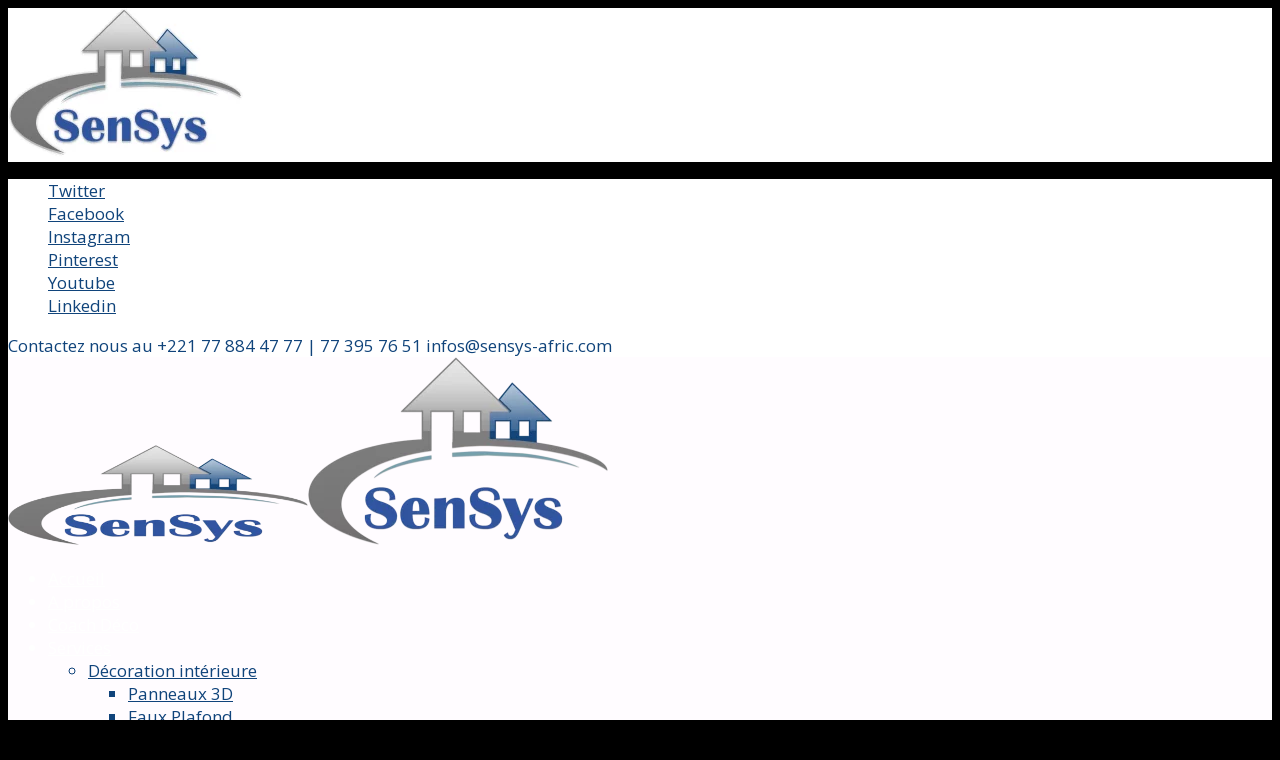

--- FILE ---
content_type: text/html; charset=UTF-8
request_url: https://www.sensys-afric.com/decoration-chambre-enfant/
body_size: 18494
content:
<!DOCTYPE html>
<html lang="fr-FR" class="html_stretched responsive av-preloader-active av-preloader-enabled av-default-lightbox  html_header_top html_logo_left html_main_nav_header html_menu_right html_slim html_header_sticky html_header_shrinking html_header_topbar_active html_header_transparency html_mobile_menu_tablet html_header_searchicon_disabled html_content_align_center html_header_unstick_top_disabled html_header_stretch html_av-submenu-hidden html_av-submenu-display-click html_av-overlay-side html_av-overlay-side-classic html_av-submenu-noclone html_entry_id_2138 av-no-preview html_text_menu_active ">
<head>
<meta charset="UTF-8" />


<!-- mobile setting -->
<meta name="viewport" content="width=device-width, initial-scale=1, maximum-scale=1">

<!-- Scripts/CSS and wp_head hook -->
<meta name='robots' content='index, follow, max-image-preview:large, max-snippet:-1, max-video-preview:-1' />

	<!-- This site is optimized with the Yoast SEO plugin v26.8 - https://yoast.com/product/yoast-seo-wordpress/ -->
	<title>Décoration chambre enfant, chambre pour bébés à Dakar, Sénégal | Sensys Afric</title>
	<meta name="description" content="Sensys Afric vous propose sa nouvelle catégorie Décoration chambre enfant. Décoration chambre pour bébé, chambre pour garçon, chambre pour fille." />
	<link rel="canonical" href="https://www.sensys-afric.com/decoration-chambre-enfant/" />
	<meta property="og:locale" content="fr_FR" />
	<meta property="og:type" content="article" />
	<meta property="og:title" content="Décoration chambre enfant, chambre pour bébés à Dakar, Sénégal | Sensys Afric" />
	<meta property="og:description" content="Sensys Afric vous propose sa nouvelle catégorie Décoration chambre enfant. Décoration chambre pour bébé, chambre pour garçon, chambre pour fille." />
	<meta property="og:url" content="https://www.sensys-afric.com/decoration-chambre-enfant/" />
	<meta property="og:site_name" content="Sensys Afric" />
	<meta property="article:publisher" content="https://www.facebook.com/sensysafric/" />
	<meta property="article:modified_time" content="2020-09-08T16:23:28+00:00" />
	<meta property="og:image" content="https://www.sensys-afric.com/wp-content/uploads/2019/11/Décoration-de-boutique-salon-de-beauté-Atélier-Beauty-Dakar-Design-by-Sensys-Afric.jpg" />
	<meta property="og:image:width" content="1024" />
	<meta property="og:image:height" content="683" />
	<meta property="og:image:type" content="image/jpeg" />
	<meta name="twitter:card" content="summary_large_image" />
	<meta name="twitter:site" content="@sensysafric" />
	<meta name="twitter:label1" content="Durée de lecture estimée" />
	<meta name="twitter:data1" content="13 minutes" />
	<script type="application/ld+json" class="yoast-schema-graph">{"@context":"https://schema.org","@graph":[{"@type":"WebPage","@id":"https://www.sensys-afric.com/decoration-chambre-enfant/","url":"https://www.sensys-afric.com/decoration-chambre-enfant/","name":"Décoration chambre enfant, chambre pour bébés à Dakar, Sénégal | Sensys Afric","isPartOf":{"@id":"https://www.sensys-afric.com/#website"},"datePublished":"2017-11-23T12:42:09+00:00","dateModified":"2020-09-08T16:23:28+00:00","description":"Sensys Afric vous propose sa nouvelle catégorie Décoration chambre enfant. Décoration chambre pour bébé, chambre pour garçon, chambre pour fille.","breadcrumb":{"@id":"https://www.sensys-afric.com/decoration-chambre-enfant/#breadcrumb"},"inLanguage":"fr-FR","potentialAction":[{"@type":"ReadAction","target":["https://www.sensys-afric.com/decoration-chambre-enfant/"]}]},{"@type":"BreadcrumbList","@id":"https://www.sensys-afric.com/decoration-chambre-enfant/#breadcrumb","itemListElement":[{"@type":"ListItem","position":1,"name":"Accueil","item":"https://www.sensys-afric.com/"},{"@type":"ListItem","position":2,"name":"Décoration chambre enfant"}]},{"@type":"WebSite","@id":"https://www.sensys-afric.com/#website","url":"https://www.sensys-afric.com/","name":"Sensys Afric","description":"Laissez libre cours à votre imagination !","potentialAction":[{"@type":"SearchAction","target":{"@type":"EntryPoint","urlTemplate":"https://www.sensys-afric.com/?s={search_term_string}"},"query-input":{"@type":"PropertyValueSpecification","valueRequired":true,"valueName":"search_term_string"}}],"inLanguage":"fr-FR"}]}</script>
	<!-- / Yoast SEO plugin. -->


<link rel='dns-prefetch' href='//www.sensys-afric.com' />
<link rel="alternate" type="application/rss+xml" title="Sensys Afric &raquo; Flux" href="https://www.sensys-afric.com/feed/" />
<link rel="alternate" type="application/rss+xml" title="Sensys Afric &raquo; Flux des commentaires" href="https://www.sensys-afric.com/comments/feed/" />
<link rel="alternate" title="oEmbed (JSON)" type="application/json+oembed" href="https://www.sensys-afric.com/wp-json/oembed/1.0/embed?url=https%3A%2F%2Fwww.sensys-afric.com%2Fdecoration-chambre-enfant%2F" />
<link rel="alternate" title="oEmbed (XML)" type="text/xml+oembed" href="https://www.sensys-afric.com/wp-json/oembed/1.0/embed?url=https%3A%2F%2Fwww.sensys-afric.com%2Fdecoration-chambre-enfant%2F&#038;format=xml" />

<!-- google webfont font replacement -->
<link rel='stylesheet' id='avia-google-webfont' href='//fonts.googleapis.com/css?family=Open+Sans+Condensed:300,700%7COpen+Sans:400,600' type='text/css' media='all'/> 
<style id='wp-img-auto-sizes-contain-inline-css' type='text/css'>
img:is([sizes=auto i],[sizes^="auto," i]){contain-intrinsic-size:3000px 1500px}
/*# sourceURL=wp-img-auto-sizes-contain-inline-css */
</style>
<style id='wp-emoji-styles-inline-css' type='text/css'>

	img.wp-smiley, img.emoji {
		display: inline !important;
		border: none !important;
		box-shadow: none !important;
		height: 1em !important;
		width: 1em !important;
		margin: 0 0.07em !important;
		vertical-align: -0.1em !important;
		background: none !important;
		padding: 0 !important;
	}
/*# sourceURL=wp-emoji-styles-inline-css */
</style>
<style id='wp-block-library-inline-css' type='text/css'>
:root{--wp-block-synced-color:#7a00df;--wp-block-synced-color--rgb:122,0,223;--wp-bound-block-color:var(--wp-block-synced-color);--wp-editor-canvas-background:#ddd;--wp-admin-theme-color:#007cba;--wp-admin-theme-color--rgb:0,124,186;--wp-admin-theme-color-darker-10:#006ba1;--wp-admin-theme-color-darker-10--rgb:0,107,160.5;--wp-admin-theme-color-darker-20:#005a87;--wp-admin-theme-color-darker-20--rgb:0,90,135;--wp-admin-border-width-focus:2px}@media (min-resolution:192dpi){:root{--wp-admin-border-width-focus:1.5px}}.wp-element-button{cursor:pointer}:root .has-very-light-gray-background-color{background-color:#eee}:root .has-very-dark-gray-background-color{background-color:#313131}:root .has-very-light-gray-color{color:#eee}:root .has-very-dark-gray-color{color:#313131}:root .has-vivid-green-cyan-to-vivid-cyan-blue-gradient-background{background:linear-gradient(135deg,#00d084,#0693e3)}:root .has-purple-crush-gradient-background{background:linear-gradient(135deg,#34e2e4,#4721fb 50%,#ab1dfe)}:root .has-hazy-dawn-gradient-background{background:linear-gradient(135deg,#faaca8,#dad0ec)}:root .has-subdued-olive-gradient-background{background:linear-gradient(135deg,#fafae1,#67a671)}:root .has-atomic-cream-gradient-background{background:linear-gradient(135deg,#fdd79a,#004a59)}:root .has-nightshade-gradient-background{background:linear-gradient(135deg,#330968,#31cdcf)}:root .has-midnight-gradient-background{background:linear-gradient(135deg,#020381,#2874fc)}:root{--wp--preset--font-size--normal:16px;--wp--preset--font-size--huge:42px}.has-regular-font-size{font-size:1em}.has-larger-font-size{font-size:2.625em}.has-normal-font-size{font-size:var(--wp--preset--font-size--normal)}.has-huge-font-size{font-size:var(--wp--preset--font-size--huge)}.has-text-align-center{text-align:center}.has-text-align-left{text-align:left}.has-text-align-right{text-align:right}.has-fit-text{white-space:nowrap!important}#end-resizable-editor-section{display:none}.aligncenter{clear:both}.items-justified-left{justify-content:flex-start}.items-justified-center{justify-content:center}.items-justified-right{justify-content:flex-end}.items-justified-space-between{justify-content:space-between}.screen-reader-text{border:0;clip-path:inset(50%);height:1px;margin:-1px;overflow:hidden;padding:0;position:absolute;width:1px;word-wrap:normal!important}.screen-reader-text:focus{background-color:#ddd;clip-path:none;color:#444;display:block;font-size:1em;height:auto;left:5px;line-height:normal;padding:15px 23px 14px;text-decoration:none;top:5px;width:auto;z-index:100000}html :where(.has-border-color){border-style:solid}html :where([style*=border-top-color]){border-top-style:solid}html :where([style*=border-right-color]){border-right-style:solid}html :where([style*=border-bottom-color]){border-bottom-style:solid}html :where([style*=border-left-color]){border-left-style:solid}html :where([style*=border-width]){border-style:solid}html :where([style*=border-top-width]){border-top-style:solid}html :where([style*=border-right-width]){border-right-style:solid}html :where([style*=border-bottom-width]){border-bottom-style:solid}html :where([style*=border-left-width]){border-left-style:solid}html :where(img[class*=wp-image-]){height:auto;max-width:100%}:where(figure){margin:0 0 1em}html :where(.is-position-sticky){--wp-admin--admin-bar--position-offset:var(--wp-admin--admin-bar--height,0px)}@media screen and (max-width:600px){html :where(.is-position-sticky){--wp-admin--admin-bar--position-offset:0px}}

/*# sourceURL=wp-block-library-inline-css */
</style><style id='global-styles-inline-css' type='text/css'>
:root{--wp--preset--aspect-ratio--square: 1;--wp--preset--aspect-ratio--4-3: 4/3;--wp--preset--aspect-ratio--3-4: 3/4;--wp--preset--aspect-ratio--3-2: 3/2;--wp--preset--aspect-ratio--2-3: 2/3;--wp--preset--aspect-ratio--16-9: 16/9;--wp--preset--aspect-ratio--9-16: 9/16;--wp--preset--color--black: #000000;--wp--preset--color--cyan-bluish-gray: #abb8c3;--wp--preset--color--white: #ffffff;--wp--preset--color--pale-pink: #f78da7;--wp--preset--color--vivid-red: #cf2e2e;--wp--preset--color--luminous-vivid-orange: #ff6900;--wp--preset--color--luminous-vivid-amber: #fcb900;--wp--preset--color--light-green-cyan: #7bdcb5;--wp--preset--color--vivid-green-cyan: #00d084;--wp--preset--color--pale-cyan-blue: #8ed1fc;--wp--preset--color--vivid-cyan-blue: #0693e3;--wp--preset--color--vivid-purple: #9b51e0;--wp--preset--gradient--vivid-cyan-blue-to-vivid-purple: linear-gradient(135deg,rgb(6,147,227) 0%,rgb(155,81,224) 100%);--wp--preset--gradient--light-green-cyan-to-vivid-green-cyan: linear-gradient(135deg,rgb(122,220,180) 0%,rgb(0,208,130) 100%);--wp--preset--gradient--luminous-vivid-amber-to-luminous-vivid-orange: linear-gradient(135deg,rgb(252,185,0) 0%,rgb(255,105,0) 100%);--wp--preset--gradient--luminous-vivid-orange-to-vivid-red: linear-gradient(135deg,rgb(255,105,0) 0%,rgb(207,46,46) 100%);--wp--preset--gradient--very-light-gray-to-cyan-bluish-gray: linear-gradient(135deg,rgb(238,238,238) 0%,rgb(169,184,195) 100%);--wp--preset--gradient--cool-to-warm-spectrum: linear-gradient(135deg,rgb(74,234,220) 0%,rgb(151,120,209) 20%,rgb(207,42,186) 40%,rgb(238,44,130) 60%,rgb(251,105,98) 80%,rgb(254,248,76) 100%);--wp--preset--gradient--blush-light-purple: linear-gradient(135deg,rgb(255,206,236) 0%,rgb(152,150,240) 100%);--wp--preset--gradient--blush-bordeaux: linear-gradient(135deg,rgb(254,205,165) 0%,rgb(254,45,45) 50%,rgb(107,0,62) 100%);--wp--preset--gradient--luminous-dusk: linear-gradient(135deg,rgb(255,203,112) 0%,rgb(199,81,192) 50%,rgb(65,88,208) 100%);--wp--preset--gradient--pale-ocean: linear-gradient(135deg,rgb(255,245,203) 0%,rgb(182,227,212) 50%,rgb(51,167,181) 100%);--wp--preset--gradient--electric-grass: linear-gradient(135deg,rgb(202,248,128) 0%,rgb(113,206,126) 100%);--wp--preset--gradient--midnight: linear-gradient(135deg,rgb(2,3,129) 0%,rgb(40,116,252) 100%);--wp--preset--font-size--small: 13px;--wp--preset--font-size--medium: 20px;--wp--preset--font-size--large: 36px;--wp--preset--font-size--x-large: 42px;--wp--preset--spacing--20: 0.44rem;--wp--preset--spacing--30: 0.67rem;--wp--preset--spacing--40: 1rem;--wp--preset--spacing--50: 1.5rem;--wp--preset--spacing--60: 2.25rem;--wp--preset--spacing--70: 3.38rem;--wp--preset--spacing--80: 5.06rem;--wp--preset--shadow--natural: 6px 6px 9px rgba(0, 0, 0, 0.2);--wp--preset--shadow--deep: 12px 12px 50px rgba(0, 0, 0, 0.4);--wp--preset--shadow--sharp: 6px 6px 0px rgba(0, 0, 0, 0.2);--wp--preset--shadow--outlined: 6px 6px 0px -3px rgb(255, 255, 255), 6px 6px rgb(0, 0, 0);--wp--preset--shadow--crisp: 6px 6px 0px rgb(0, 0, 0);}:where(.is-layout-flex){gap: 0.5em;}:where(.is-layout-grid){gap: 0.5em;}body .is-layout-flex{display: flex;}.is-layout-flex{flex-wrap: wrap;align-items: center;}.is-layout-flex > :is(*, div){margin: 0;}body .is-layout-grid{display: grid;}.is-layout-grid > :is(*, div){margin: 0;}:where(.wp-block-columns.is-layout-flex){gap: 2em;}:where(.wp-block-columns.is-layout-grid){gap: 2em;}:where(.wp-block-post-template.is-layout-flex){gap: 1.25em;}:where(.wp-block-post-template.is-layout-grid){gap: 1.25em;}.has-black-color{color: var(--wp--preset--color--black) !important;}.has-cyan-bluish-gray-color{color: var(--wp--preset--color--cyan-bluish-gray) !important;}.has-white-color{color: var(--wp--preset--color--white) !important;}.has-pale-pink-color{color: var(--wp--preset--color--pale-pink) !important;}.has-vivid-red-color{color: var(--wp--preset--color--vivid-red) !important;}.has-luminous-vivid-orange-color{color: var(--wp--preset--color--luminous-vivid-orange) !important;}.has-luminous-vivid-amber-color{color: var(--wp--preset--color--luminous-vivid-amber) !important;}.has-light-green-cyan-color{color: var(--wp--preset--color--light-green-cyan) !important;}.has-vivid-green-cyan-color{color: var(--wp--preset--color--vivid-green-cyan) !important;}.has-pale-cyan-blue-color{color: var(--wp--preset--color--pale-cyan-blue) !important;}.has-vivid-cyan-blue-color{color: var(--wp--preset--color--vivid-cyan-blue) !important;}.has-vivid-purple-color{color: var(--wp--preset--color--vivid-purple) !important;}.has-black-background-color{background-color: var(--wp--preset--color--black) !important;}.has-cyan-bluish-gray-background-color{background-color: var(--wp--preset--color--cyan-bluish-gray) !important;}.has-white-background-color{background-color: var(--wp--preset--color--white) !important;}.has-pale-pink-background-color{background-color: var(--wp--preset--color--pale-pink) !important;}.has-vivid-red-background-color{background-color: var(--wp--preset--color--vivid-red) !important;}.has-luminous-vivid-orange-background-color{background-color: var(--wp--preset--color--luminous-vivid-orange) !important;}.has-luminous-vivid-amber-background-color{background-color: var(--wp--preset--color--luminous-vivid-amber) !important;}.has-light-green-cyan-background-color{background-color: var(--wp--preset--color--light-green-cyan) !important;}.has-vivid-green-cyan-background-color{background-color: var(--wp--preset--color--vivid-green-cyan) !important;}.has-pale-cyan-blue-background-color{background-color: var(--wp--preset--color--pale-cyan-blue) !important;}.has-vivid-cyan-blue-background-color{background-color: var(--wp--preset--color--vivid-cyan-blue) !important;}.has-vivid-purple-background-color{background-color: var(--wp--preset--color--vivid-purple) !important;}.has-black-border-color{border-color: var(--wp--preset--color--black) !important;}.has-cyan-bluish-gray-border-color{border-color: var(--wp--preset--color--cyan-bluish-gray) !important;}.has-white-border-color{border-color: var(--wp--preset--color--white) !important;}.has-pale-pink-border-color{border-color: var(--wp--preset--color--pale-pink) !important;}.has-vivid-red-border-color{border-color: var(--wp--preset--color--vivid-red) !important;}.has-luminous-vivid-orange-border-color{border-color: var(--wp--preset--color--luminous-vivid-orange) !important;}.has-luminous-vivid-amber-border-color{border-color: var(--wp--preset--color--luminous-vivid-amber) !important;}.has-light-green-cyan-border-color{border-color: var(--wp--preset--color--light-green-cyan) !important;}.has-vivid-green-cyan-border-color{border-color: var(--wp--preset--color--vivid-green-cyan) !important;}.has-pale-cyan-blue-border-color{border-color: var(--wp--preset--color--pale-cyan-blue) !important;}.has-vivid-cyan-blue-border-color{border-color: var(--wp--preset--color--vivid-cyan-blue) !important;}.has-vivid-purple-border-color{border-color: var(--wp--preset--color--vivid-purple) !important;}.has-vivid-cyan-blue-to-vivid-purple-gradient-background{background: var(--wp--preset--gradient--vivid-cyan-blue-to-vivid-purple) !important;}.has-light-green-cyan-to-vivid-green-cyan-gradient-background{background: var(--wp--preset--gradient--light-green-cyan-to-vivid-green-cyan) !important;}.has-luminous-vivid-amber-to-luminous-vivid-orange-gradient-background{background: var(--wp--preset--gradient--luminous-vivid-amber-to-luminous-vivid-orange) !important;}.has-luminous-vivid-orange-to-vivid-red-gradient-background{background: var(--wp--preset--gradient--luminous-vivid-orange-to-vivid-red) !important;}.has-very-light-gray-to-cyan-bluish-gray-gradient-background{background: var(--wp--preset--gradient--very-light-gray-to-cyan-bluish-gray) !important;}.has-cool-to-warm-spectrum-gradient-background{background: var(--wp--preset--gradient--cool-to-warm-spectrum) !important;}.has-blush-light-purple-gradient-background{background: var(--wp--preset--gradient--blush-light-purple) !important;}.has-blush-bordeaux-gradient-background{background: var(--wp--preset--gradient--blush-bordeaux) !important;}.has-luminous-dusk-gradient-background{background: var(--wp--preset--gradient--luminous-dusk) !important;}.has-pale-ocean-gradient-background{background: var(--wp--preset--gradient--pale-ocean) !important;}.has-electric-grass-gradient-background{background: var(--wp--preset--gradient--electric-grass) !important;}.has-midnight-gradient-background{background: var(--wp--preset--gradient--midnight) !important;}.has-small-font-size{font-size: var(--wp--preset--font-size--small) !important;}.has-medium-font-size{font-size: var(--wp--preset--font-size--medium) !important;}.has-large-font-size{font-size: var(--wp--preset--font-size--large) !important;}.has-x-large-font-size{font-size: var(--wp--preset--font-size--x-large) !important;}
/*# sourceURL=global-styles-inline-css */
</style>

<style id='classic-theme-styles-inline-css' type='text/css'>
/*! This file is auto-generated */
.wp-block-button__link{color:#fff;background-color:#32373c;border-radius:9999px;box-shadow:none;text-decoration:none;padding:calc(.667em + 2px) calc(1.333em + 2px);font-size:1.125em}.wp-block-file__button{background:#32373c;color:#fff;text-decoration:none}
/*# sourceURL=/wp-includes/css/classic-themes.min.css */
</style>
<link rel='stylesheet' id='contact-form-7-css' href='https://www.sensys-afric.com/wp-content/plugins/contact-form-7/includes/css/styles.css?ver=6.1.4' type='text/css' media='all' />
<link rel='stylesheet' id='lana-downloads-manager-css' href='https://www.sensys-afric.com/wp-content/plugins/lana-downloads-manager//assets/css/lana-downloads-manager.css?ver=1.12.0' type='text/css' media='all' />
<link rel='stylesheet' id='avia-grid-css' href='https://www.sensys-afric.com/wp-content/themes/enfold/css/grid.css?ver=4.1' type='text/css' media='all' />
<link rel='stylesheet' id='avia-base-css' href='https://www.sensys-afric.com/wp-content/themes/enfold/css/base.css?ver=4.1' type='text/css' media='all' />
<link rel='stylesheet' id='avia-layout-css' href='https://www.sensys-afric.com/wp-content/themes/enfold/css/layout.css?ver=4.1' type='text/css' media='all' />
<link rel='stylesheet' id='avia-scs-css' href='https://www.sensys-afric.com/wp-content/themes/enfold/css/shortcodes.css?ver=4.1' type='text/css' media='all' />
<link rel='stylesheet' id='avia-popup-css-css' href='https://www.sensys-afric.com/wp-content/themes/enfold/js/aviapopup/magnific-popup.css?ver=4.1' type='text/css' media='screen' />
<link rel='stylesheet' id='avia-media-css' href='https://www.sensys-afric.com/wp-content/themes/enfold/js/mediaelement/skin-1/mediaelementplayer.css?ver=4.1' type='text/css' media='screen' />
<link rel='stylesheet' id='avia-print-css' href='https://www.sensys-afric.com/wp-content/themes/enfold/css/print.css?ver=4.1' type='text/css' media='print' />
<link rel='stylesheet' id='avia-dynamic-css' href='https://www.sensys-afric.com/wp-content/uploads/dynamic_avia/enfold.css?ver=657c48cfc5349' type='text/css' media='all' />
<link rel='stylesheet' id='avia-custom-css' href='https://www.sensys-afric.com/wp-content/themes/enfold/css/custom.css?ver=4.1' type='text/css' media='all' />
<script type="text/javascript" src="https://www.sensys-afric.com/wp-includes/js/jquery/jquery.min.js?ver=3.7.1" id="jquery-core-js"></script>
<script type="text/javascript" src="https://www.sensys-afric.com/wp-includes/js/jquery/jquery-migrate.min.js?ver=3.4.1" id="jquery-migrate-js"></script>
<script type="text/javascript" src="https://www.sensys-afric.com/wp-content/themes/enfold/js/avia-compat.js?ver=4.1" id="avia-compat-js"></script>
<link rel="https://api.w.org/" href="https://www.sensys-afric.com/wp-json/" /><link rel="alternate" title="JSON" type="application/json" href="https://www.sensys-afric.com/wp-json/wp/v2/pages/2138" /><link rel="EditURI" type="application/rsd+xml" title="RSD" href="https://www.sensys-afric.com/xmlrpc.php?rsd" />
<meta name="generator" content="WordPress 6.9" />
<link rel='shortlink' href='https://www.sensys-afric.com/?p=2138' />
<link rel="profile" href="http://gmpg.org/xfn/11" />
<link rel="alternate" type="application/rss+xml" title="Sensys Afric RSS2 Feed" href="https://www.sensys-afric.com/feed/" />
<link rel="pingback" href="https://www.sensys-afric.com/xmlrpc.php" />
<!--[if lt IE 9]><script src="https://www.sensys-afric.com/wp-content/themes/enfold/js/html5shiv.js"></script><![endif]-->
<link rel="icon" href="http://www.sensys-afric.com/wp-content/uploads/2016/11/11081334_907818735948896_2955425796334484904_n-Copier.png" type="image/png">
<link rel="preconnect" href="//code.tidio.co"><link rel="icon" href="https://www.sensys-afric.com/wp-content/uploads/2019/09/Sensys-Afric-logo-mini-36x36.jpg" sizes="32x32" />
<link rel="icon" href="https://www.sensys-afric.com/wp-content/uploads/2019/09/Sensys-Afric-logo-mini.jpg" sizes="192x192" />
<link rel="apple-touch-icon" href="https://www.sensys-afric.com/wp-content/uploads/2019/09/Sensys-Afric-logo-mini.jpg" />
<meta name="msapplication-TileImage" content="https://www.sensys-afric.com/wp-content/uploads/2019/09/Sensys-Afric-logo-mini.jpg" />


<!--
Debugging Info for Theme support: 

Theme: Enfold
Version: 4.1.2
Installed: enfold
AviaFramework Version: 4.6
AviaBuilder Version: 0.9.5
ML:-1-PU:84-PLA:15
WP:6.9
Updates: disabled
-->

<style type='text/css'>
@font-face {font-family: 'entypo-fontello'; font-weight: normal; font-style: normal;
src: url('https://www.sensys-afric.com/wp-content/themes/enfold/config-templatebuilder/avia-template-builder/assets/fonts/entypo-fontello.eot?v=3');
src: url('https://www.sensys-afric.com/wp-content/themes/enfold/config-templatebuilder/avia-template-builder/assets/fonts/entypo-fontello.eot?v=3#iefix') format('embedded-opentype'), 
url('https://www.sensys-afric.com/wp-content/themes/enfold/config-templatebuilder/avia-template-builder/assets/fonts/entypo-fontello.woff?v=3') format('woff'), 
url('https://www.sensys-afric.com/wp-content/themes/enfold/config-templatebuilder/avia-template-builder/assets/fonts/entypo-fontello.ttf?v=3') format('truetype'), 
url('https://www.sensys-afric.com/wp-content/themes/enfold/config-templatebuilder/avia-template-builder/assets/fonts/entypo-fontello.svg?v=3#entypo-fontello') format('svg');
} #top .avia-font-entypo-fontello, body .avia-font-entypo-fontello, html body [data-av_iconfont='entypo-fontello']:before{ font-family: 'entypo-fontello'; }
</style><script>
  (function(i,s,o,g,r,a,m){i['GoogleAnalyticsObject']=r;i[r]=i[r]||function(){
  (i[r].q=i[r].q||[]).push(arguments)},i[r].l=1*new Date();a=s.createElement(o),
  m=s.getElementsByTagName(o)[0];a.async=1;a.src=g;m.parentNode.insertBefore(a,m)
  })(window,document,'script','https://www.google-analytics.com/analytics.js','ga');

  ga('create', 'UA-88634627-1', 'auto');
  ga('send', 'pageview');
  ga('send', 'event', 'Video', 'play', 'Vidéo Sensys Accueil');
  ga('send', 'event', 'button', 'click', 'Voir nos réalisations');

</script>

<!-- Google Tag Manager -->
<script>(function(w,d,s,l,i){w[l]=w[l]||[];w[l].push({'gtm.start':
new Date().getTime(),event:'gtm.js'});var f=d.getElementsByTagName(s)[0],
j=d.createElement(s),dl=l!='dataLayer'?'&l='+l:'';j.async=true;j.src=
'https://www.googletagmanager.com/gtm.js?id='+i+dl;f.parentNode.insertBefore(j,f);
})(window,document,'script','dataLayer','GTM-PVPXKLQ');</script>
<!-- End Google Tag Manager -->
</head>




<body id="top" class="wp-singular page-template-default page page-id-2138 wp-theme-enfold stretched open_sans_condensed open_sans " itemscope="itemscope" itemtype="https://schema.org/WebPage" >

	<div class='av-siteloader-wrap av-transition-enabled av-transition-with-logo'><div class='av-siteloader-inner'><div class='av-siteloader-cell'><img class='av-preloading-logo' src='http://www.sensys-afric.com/wp-content/uploads/2016/11/11081334_907818735948896_2955425796334484904_n.png' alt='Chargement' title='Chargement' /><div class='av-siteloader'><div class='av-siteloader-extra'></div></div></div></div></div>
	<div id='wrap_all'>

	
<header id='header' class='all_colors header_color light_bg_color  av_header_top av_logo_left av_main_nav_header av_menu_right av_slim av_header_sticky av_header_shrinking av_header_stretch av_mobile_menu_tablet av_header_transparency av_header_searchicon_disabled av_header_unstick_top_disabled av_seperator_small_border av_bottom_nav_disabled  av_alternate_logo_active'  role="banner" itemscope="itemscope" itemtype="https://schema.org/WPHeader" >

		<div id='header_meta' class='container_wrap container_wrap_meta  av_icon_active_right av_extra_header_active av_phone_active_left av_entry_id_2138'>
		
			      <div class='container'>
			      <ul class='noLightbox social_bookmarks icon_count_6'><li class='social_bookmarks_twitter av-social-link-twitter social_icon_1'><a target='_blank' href='https://twitter.com/sensysafric' aria-hidden='true' data-av_icon='' data-av_iconfont='entypo-fontello' title='Twitter'><span class='avia_hidden_link_text'>Twitter</span></a></li><li class='social_bookmarks_facebook av-social-link-facebook social_icon_2'><a target='_blank' href='https://www.facebook.com/sensysafric/' aria-hidden='true' data-av_icon='' data-av_iconfont='entypo-fontello' title='Facebook'><span class='avia_hidden_link_text'>Facebook</span></a></li><li class='social_bookmarks_instagram av-social-link-instagram social_icon_3'><a target='_blank' href='https://www.instagram.com/sensysafric' aria-hidden='true' data-av_icon='' data-av_iconfont='entypo-fontello' title='Instagram'><span class='avia_hidden_link_text'>Instagram</span></a></li><li class='social_bookmarks_pinterest av-social-link-pinterest social_icon_4'><a target='_blank' href='https://www.pinterest.com/sensysafric/' aria-hidden='true' data-av_icon='' data-av_iconfont='entypo-fontello' title='Pinterest'><span class='avia_hidden_link_text'>Pinterest</span></a></li><li class='social_bookmarks_youtube av-social-link-youtube social_icon_5'><a target='_blank' href='https://www.youtube.com/c/sensysafric' aria-hidden='true' data-av_icon='' data-av_iconfont='entypo-fontello' title='Youtube'><span class='avia_hidden_link_text'>Youtube</span></a></li><li class='social_bookmarks_linkedin av-social-link-linkedin social_icon_6'><a target='_blank' href='https://www.linkedin.com/company/sensysafric/' aria-hidden='true' data-av_icon='' data-av_iconfont='entypo-fontello' title='Linkedin'><span class='avia_hidden_link_text'>Linkedin</span></a></li></ul><div class='phone-info '><span>Contactez nous au +221 77 884 47 77 | 77 395 76 51   infos@sensys-afric.com</span></div>			      </div>
		</div>

		<div  id='header_main' class='container_wrap container_wrap_logo'>
	
        <div class='container av-logo-container'><div class='inner-container'><span class='logo'><a href='https://www.sensys-afric.com/'><img height='100' width='300' src='http://www.sensys-afric.com/wp-content/uploads/2016/12/tplogo-300x188.png' alt='Sensys Afric' /><span class='subtext'><img src='https://www.sensys-afric.com/wp-content/uploads/2016/12/tplogo-300x188.png' class='alternate' alt='' title='' /></span></a></span><nav class='main_menu' data-selectname='Sélectionner une page'  role="navigation" itemscope="itemscope" itemtype="https://schema.org/SiteNavigationElement" ><div class="avia-menu av-main-nav-wrap"><ul id="avia-menu" class="menu av-main-nav"><li id="menu-item-61" class="menu-item menu-item-type-post_type menu-item-object-page menu-item-home menu-item-top-level menu-item-top-level-1"><a href="https://www.sensys-afric.com/" itemprop="url"><span class="avia-bullet"></span><span class="avia-menu-text">Accueil</span><span class="avia-menu-fx"><span class="avia-arrow-wrap"><span class="avia-arrow"></span></span></span></a></li>
<li id="menu-item-6575" class="menu-item menu-item-type-post_type menu-item-object-page menu-item-top-level menu-item-top-level-2"><a href="https://www.sensys-afric.com/a-propos/" itemprop="url"><span class="avia-bullet"></span><span class="avia-menu-text">A propos</span><span class="avia-menu-fx"><span class="avia-arrow-wrap"><span class="avia-arrow"></span></span></span></a></li>
<li id="menu-item-6576" class="menu-item menu-item-type-post_type menu-item-object-page menu-item-top-level menu-item-top-level-3"><a href="https://www.sensys-afric.com/coach-deco/" itemprop="url"><span class="avia-bullet"></span><span class="avia-menu-text">Coach Déco</span><span class="avia-menu-fx"><span class="avia-arrow-wrap"><span class="avia-arrow"></span></span></span></a></li>
<li id="menu-item-6759" class="menu-item menu-item-type-post_type menu-item-object-page current-menu-ancestor current_page_ancestor menu-item-has-children menu-item-top-level menu-item-top-level-4"><a href="https://www.sensys-afric.com/services/" itemprop="url"><span class="avia-bullet"></span><span class="avia-menu-text">Services</span><span class="avia-menu-fx"><span class="avia-arrow-wrap"><span class="avia-arrow"></span></span></span></a>


<ul class="sub-menu">
	<li id="menu-item-6761" class="menu-item menu-item-type-post_type menu-item-object-page current-menu-ancestor current-menu-parent current_page_parent current_page_ancestor menu-item-has-children"><a href="https://www.sensys-afric.com/decoration-interieure/" itemprop="url"><span class="avia-bullet"></span><span class="avia-menu-text">Décoration intérieure</span></a>
	<ul class="sub-menu">
		<li id="menu-item-6926" class="menu-item menu-item-type-post_type menu-item-object-page"><a href="https://www.sensys-afric.com/panneaux-3d/" itemprop="url"><span class="avia-bullet"></span><span class="avia-menu-text">Panneaux 3D</span></a></li>
		<li id="menu-item-6943" class="menu-item menu-item-type-post_type menu-item-object-page"><a href="https://www.sensys-afric.com/faux-plafond/" itemprop="url"><span class="avia-bullet"></span><span class="avia-menu-text">Faux Plafond</span></a></li>
		<li id="menu-item-7127" class="menu-item menu-item-type-post_type menu-item-object-page"><a href="https://www.sensys-afric.com/meubles-lumineux/" itemprop="url"><span class="avia-bullet"></span><span class="avia-menu-text">Meubles Lumineux</span></a></li>
		<li id="menu-item-6985" class="menu-item menu-item-type-post_type menu-item-object-page"><a href="https://www.sensys-afric.com/lames-pvc/" itemprop="url"><span class="avia-bullet"></span><span class="avia-menu-text">Lames PVC</span></a></li>
		<li id="menu-item-1778" class="menu-item menu-item-type-post_type menu-item-object-page"><a href="https://www.sensys-afric.com/pierre-naturelle/" itemprop="url"><span class="avia-bullet"></span><span class="avia-menu-text">Pierre Naturelle</span></a></li>
		<li id="menu-item-7101" class="menu-item menu-item-type-post_type menu-item-object-page current-menu-item page_item page-item-2138 current_page_item"><a href="https://www.sensys-afric.com/decoration-chambre-enfant/" itemprop="url"><span class="avia-bullet"></span><span class="avia-menu-text">Décoration chambre enfant</span></a></li>
	</ul>
</li>
	<li id="menu-item-6760" class="menu-item menu-item-type-post_type menu-item-object-page menu-item-has-children"><a href="https://www.sensys-afric.com/travaux-en-bois/" itemprop="url"><span class="avia-bullet"></span><span class="avia-menu-text">Travaux en bois</span></a>
	<ul class="sub-menu">
		<li id="menu-item-6842" class="menu-item menu-item-type-post_type menu-item-object-page"><a href="https://www.sensys-afric.com/pergolas-en-bois/" itemprop="url"><span class="avia-bullet"></span><span class="avia-menu-text">Pergolas en bois</span></a></li>
		<li id="menu-item-6843" class="menu-item menu-item-type-post_type menu-item-object-page"><a href="https://www.sensys-afric.com/escaliers-en-bois/" itemprop="url"><span class="avia-bullet"></span><span class="avia-menu-text">Escaliers en bois</span></a></li>
		<li id="menu-item-6857" class="menu-item menu-item-type-post_type menu-item-object-page"><a href="https://www.sensys-afric.com/cuisines-en-bois/" itemprop="url"><span class="avia-bullet"></span><span class="avia-menu-text">Cuisines en bois</span></a></li>
		<li id="menu-item-6883" class="menu-item menu-item-type-post_type menu-item-object-page"><a href="https://www.sensys-afric.com/portes-en-bois/" itemprop="url"><span class="avia-bullet"></span><span class="avia-menu-text">Portes en bois</span></a></li>
	</ul>
</li>
	<li id="menu-item-7070" class="menu-item menu-item-type-post_type menu-item-object-page"><a href="https://www.sensys-afric.com/architecture-dinterieur/" itemprop="url"><span class="avia-bullet"></span><span class="avia-menu-text">Architecture d’intérieur</span></a></li>
	<li id="menu-item-6762" class="menu-item menu-item-type-post_type menu-item-object-page"><a href="https://www.sensys-afric.com/renovation-interieure/" itemprop="url"><span class="avia-bullet"></span><span class="avia-menu-text">Rénovation intérieure</span></a></li>
	<li id="menu-item-6763" class="menu-item menu-item-type-post_type menu-item-object-page"><a href="https://www.sensys-afric.com/coach-deco/" itemprop="url"><span class="avia-bullet"></span><span class="avia-menu-text">Coach Déco</span></a></li>
</ul>
</li>
<li id="menu-item-767" class="menu-item menu-item-type-taxonomy menu-item-object-category menu-item-top-level menu-item-top-level-5"><a href="https://www.sensys-afric.com/category/blog-decoration/" itemprop="url"><span class="avia-bullet"></span><span class="avia-menu-text">Blog</span><span class="avia-menu-fx"><span class="avia-arrow-wrap"><span class="avia-arrow"></span></span></span></a></li>
<li id="menu-item-6442" class="menu-item menu-item-type-post_type menu-item-object-page menu-item-top-level menu-item-top-level-6"><a href="https://www.sensys-afric.com/contact-sensys-2/" itemprop="url"><span class="avia-bullet"></span><span class="avia-menu-text">Contact</span><span class="avia-menu-fx"><span class="avia-arrow-wrap"><span class="avia-arrow"></span></span></span></a></li>
<li class="av-burger-menu-main menu-item-avia-special ">
	        			<a href="#">
							<span class="av-hamburger av-hamburger--spin av-js-hamburger">
					        <span class="av-hamburger-box">
						          <span class="av-hamburger-inner"></span>
						          <strong>Menu</strong>
					        </span>
							</span>
						</a>
	        		   </li></ul></div></nav></div> </div> 
		<!-- end container_wrap-->
		</div>
		
		<div class='header_bg'></div>

<!-- end header -->
</header>
		
	<div id='main' class='all_colors' data-scroll-offset='88'>

	<div id='fullscreen_slider_0' class='avia-fullscreen-slider main_color   avia-builder-el-0  el_before_av_section  avia-builder-el-first  container_wrap fullsize'   ><a href='#next-section' title='' class='scroll-down-link av-control-default' aria-hidden='true' data-av_icon='' data-av_iconfont='entypo-fontello'></a><div  data-size='no scaling'  data-lightbox_size='large'  data-animation='slide'  data-ids='7082'  data-video_counter='0'  data-autoplay='true'  data-bg_slider='true'  data-slide_height='100'  data-handle='av_fullscreen'  data-interval='100'  data-class=' '  data-css_id='fullscreen_slider_0'  data-scroll_down='aviaTBscroll_down'  data-control_layout='av-control-default'  data-custom_markup=''  data-perma_caption=''  data-autoplay_stopper=''  data-image_attachment=''  data-min_height='0px'  data-stretch=''  class='avia-slideshow avia-slideshow-1 av-slider-scroll-down-active av-control-default av-default-height-applied avia-slideshow-no scaling av_fullscreen   avia-slide-slider '  itemscope="itemscope" itemtype="https://schema.org/ImageObject" ><ul class='avia-slideshow-inner' style='padding-bottom: 56.25%;'><li style='background-position:center center;' data-img-url='https://www.sensys-afric.com/wp-content/uploads/2020/09/2-1.jpg' class=' av-single-slide slide-1 ' ><div data-rel='slideshow-1' class='avia-slide-wrap'  ><div class = "caption_fullwidth av-slideshow-caption caption_center"><div class = "container caption_container"><div class = "slideshow_caption"><div class = "slideshow_inner_caption"><div class = "slideshow_align_caption"><h2  style='font-size:35px; ' class='avia-caption-title '  itemprop="name" >Décoration chambre enfant</h2><div class='avia-caption-content  av_inherit_color'  itemprop="description"   style='font-size:20px; '><p>Sensys pense aussi à vos enfants et à leur chambre. Nous vous proposons la section décoration chambre enfant au Sénégal.</p>
</div><a href='https://www.sensys-afric.com/contact-sensys-2/'  target="_blank"  class='avia-slideshow-button avia-button avia-color-light ' data-duration='800' data-easing='easeInOutQuad'>Demandez un devis</a></div></div></div></div></div></div></li></ul></div></div>
<div id='av_section_1' class='avia-section main_color avia-section-default avia-no-border-styling avia-bg-style-scroll  avia-builder-el-1  el_after_av_fullscreen  el_before_av_section   container_wrap fullsize' style = 'background-color: #2e54a2; '  ><div class='container' ><div class='template-page content  av-content-full alpha units'><div class='post-entry post-entry-type-page post-entry-2138'><div class='entry-content-wrapper clearfix'>
<div class="flex_column av_one_fifth  flex_column_div av-zero-column-padding first  avia-builder-el-2  el_before_av_three_fifth  avia-builder-el-first  " style='border-radius:0px; '></div><div class="flex_column av_three_fifth  flex_column_div av-zero-column-padding   avia-builder-el-3  el_after_av_one_fifth  el_before_av_one_fifth  " style='border-radius:0px; '><section class="av_textblock_section "  itemscope="itemscope" itemtype="https://schema.org/CreativeWork" ><div class='avia_textblock  av_inherit_color '  style='color:#ffffff; '  itemprop="text" ><p>Il est important que le enfants se sentent à leur aise dans les endroits de la maison qui leur sont dédiés. De ce fait, ils pourront être productifs dans leurs tâches quotidiennes. Le fait que les enfants soient dans un environnement décoratif n&rsquo;est pas à négliger. Car ça affecte leur créativité. Avec Sensys Afric, vous pourrez faire en sorte qu&rsquo;ils se sentent bien dans l&rsquo;univers qui leur correspond avec la catégorie Décoration chambre enfant.</p>
</div></section></div><div class="flex_column av_one_fifth  flex_column_div av-zero-column-padding   avia-builder-el-5  el_after_av_three_fifth  avia-builder-el-last  " style='border-radius:0px; '></div>

</div></div></div><!-- close content main div --></div></div><div id='av_section_2' class='avia-section main_color avia-section-default avia-no-border-styling avia-full-stretch av-section-color-overlay-active avia-bg-style-fixed  avia-builder-el-6  el_after_av_section  el_before_av_section   container_wrap fullsize' style = 'background-repeat: no-repeat; background-image: url(https://www.sensys-afric.com/wp-content/uploads/2020/09/5-1.jpg); background-attachment: fixed; background-position: center center; ' data-section-bg-repeat='stretch' ><div class='av-section-color-overlay-wrap'><div class='av-section-color-overlay' style='opacity: 0.5; background-color: #2e54a2; '></div><div class='container' ><div class='template-page content  av-content-full alpha units'><div class='post-entry post-entry-type-page post-entry-2138'><div class='entry-content-wrapper clearfix'>
<div class="flex_column av_one_half  flex_column_div av-zero-column-padding first  avia-builder-el-7  el_before_av_one_half  avia-builder-el-first  " style='border-radius:0px; '><section class="av_textblock_section "  itemscope="itemscope" itemtype="https://schema.org/CreativeWork" ><div class='avia_textblock  av_inherit_color '  style='color:#ffffff; '  itemprop="text" ><p>La <strong>décoration chambre enfant</strong> s&rsquo;adapte à toutes les fantaisies. Chambres colorées ou douces, esprit vintage ou design, les chambres d&rsquo;enfants peuvent être conçues de plusieurs manières. Mais comment lui apporter la touche qui changera tout ? L&rsquo;astuce tendance ou l&rsquo;idée maline ? Papiers peints, Luminaires, Revêtements muraux, Décoration murales &#8230; Trouvez le petit plus grâce à <a href="https://www.sensys-afric.com/">Sensys Design</a>. Côté couleurs, le rose et le bleu sont toujours des valeurs sûres mais le rouge, le blanc et le gris sont aussi des couleurs plus originales pour créer un style tendance dans la chambre.</p>
</div></section></div><div class="flex_column av_one_half  flex_column_div av-zero-column-padding   avia-builder-el-9  el_after_av_one_half  el_before_av_one_third  " style='border-radius:0px; '><div class='avia-image-container  av-styling- av-hover-grow   avia-builder-el-10  avia-builder-el-no-sibling  avia-align-center '  itemscope="itemscope" itemtype="https://schema.org/ImageObject"  ><div class='avia-image-container-inner'><img title="Sensys Afric 3-1  Sensys Afric - Laissez libre court à votre imagination !"alt="3-1 Décoration chambre enfant  Sensys Afric - Laissez libre court à votre imagination"class='avia_image ' src='https://www.sensys-afric.com/wp-content/uploads/2020/09/3-1.jpg' alt='Décoration chambre enfant' title='Décoration de chambre pour enfants à Dakar, Design Sensys Afric Sénégal'   itemprop="thumbnailUrl"  /></div></div></div><div class="flex_column av_one_third  flex_column_div av-zero-column-padding first  avia-builder-el-11  el_after_av_one_half  el_before_av_one_third  column-top-margin" style='border-radius:0px; '><div class='avia-image-container  av-styling- av-hover-grow   avia-builder-el-12  avia-builder-el-no-sibling  avia-align-center '  itemscope="itemscope" itemtype="https://schema.org/ImageObject"  ><div class='avia-image-container-inner'><img title="Sensys Afric 6-1  Sensys Afric - Laissez libre court à votre imagination !"alt="6-1 Décoration chambre enfant  Sensys Afric - Laissez libre court à votre imagination"class='avia_image ' src='https://www.sensys-afric.com/wp-content/uploads/2020/09/6-1.jpg' alt='Décoration chambre enfant au Sénégal' title='Décoration chambre nouveau né Sénégal, Design Sensys Afric'   itemprop="thumbnailUrl"  /></div></div></div><div class="flex_column av_one_third  flex_column_div av-zero-column-padding   avia-builder-el-13  el_after_av_one_third  el_before_av_one_third  column-top-margin" style='border-radius:0px; '><div class='avia-image-container  av-styling- av-hover-grow   avia-builder-el-14  avia-builder-el-no-sibling  avia-align-center '  itemscope="itemscope" itemtype="https://schema.org/ImageObject"  ><div class='avia-image-container-inner'><img title="Sensys Afric 4-1  Sensys Afric - Laissez libre court à votre imagination !"alt="4-1 Décoration chambre enfant  Sensys Afric - Laissez libre court à votre imagination"class='avia_image ' src='https://www.sensys-afric.com/wp-content/uploads/2020/09/4-1.jpg' alt='Décoration chambre enfant au Sénégal' title='Décoration chambre nouveau né Sénégal, Design Sensys Afric'   itemprop="thumbnailUrl"  /></div></div></div><div class="flex_column av_one_third  flex_column_div av-zero-column-padding   avia-builder-el-15  el_after_av_one_third  avia-builder-el-last  column-top-margin" style='border-radius:0px; '><div class='avia-image-container  av-styling- av-hover-grow   avia-builder-el-16  avia-builder-el-no-sibling  avia-align-center '  itemscope="itemscope" itemtype="https://schema.org/ImageObject"  ><div class='avia-image-container-inner'><img title="Sensys Afric 5-1  Sensys Afric - Laissez libre court à votre imagination !"alt="5-1 Décoration chambre enfant  Sensys Afric - Laissez libre court à votre imagination"class='avia_image ' src='https://www.sensys-afric.com/wp-content/uploads/2020/09/5-1.jpg' alt='Décoration chambre enfant' title='Décoration de chambre pour enfants à Dakar, Design Sensys Afric Sénégal'   itemprop="thumbnailUrl"  /></div></div></div>

</div></div></div><!-- close content main div --></div></div></div><div id='av_section_3' class='avia-section main_color avia-section-default avia-no-border-styling avia-full-stretch avia-bg-style-fixed  avia-builder-el-17  el_after_av_section  el_before_av_section   container_wrap fullsize' style = 'background-repeat: no-repeat; background-image: url(https://www.sensys-afric.com/wp-content/uploads/2020/09/6-1.jpg); background-attachment: fixed; background-position: center center; ' data-section-bg-repeat='stretch' ><div class='container' ><div class='template-page content  av-content-full alpha units'><div class='post-entry post-entry-type-page post-entry-2138'><div class='entry-content-wrapper clearfix'>
<div style='padding-bottom:10px;font-size:50px;' class='av-special-heading av-special-heading-h3  blockquote modern-quote modern-centered  avia-builder-el-18  avia-builder-el-no-sibling  av-inherit-size '><h3 class='av-special-heading-tag '  itemprop="headline"  >Les enfants ont aussi leur mot à dire.</h3><div class='special-heading-border'><div class='special-heading-inner-border' ></div></div></div>
</div></div></div><!-- close content main div --></div></div><div id='av_section_4' class='avia-section main_color avia-section-default avia-no-border-styling avia-bg-style-scroll  avia-builder-el-19  el_after_av_section  el_before_av_section   container_wrap fullsize' style = 'background-color: #2e54a2; '  ><div class='container' ><div class='template-page content  av-content-full alpha units'><div class='post-entry post-entry-type-page post-entry-2138'><div class='entry-content-wrapper clearfix'>
<div class="flex_column av_one_fifth  flex_column_div av-zero-column-padding first  avia-builder-el-20  el_before_av_three_fifth  avia-builder-el-first  " style='border-radius:0px; '></div><div class="flex_column av_three_fifth  flex_column_div av-zero-column-padding   avia-builder-el-21  el_after_av_one_fifth  el_before_av_one_fifth  " style='border-radius:0px; '><section class="av_textblock_section "  itemscope="itemscope" itemtype="https://schema.org/CreativeWork" ><div class='avia_textblock  av_inherit_color '  style='color:#ffffff; '  itemprop="text" ><p>En effet, Il va falloir trouver un style en adéquation avec le thème rêvé de votre garçon ou de votre fille tout en gardant un esprit pratique. Chambre complète, évolutive ou originale ? Sensys Afric vous propose ses conseils <strong>Décoration chambre enfant</strong> pour une chambre chic et pas chère. Que votre enfant ait 2 ou 4 ans, 6 ou 10 ans les thèmes sont toujours appréciés. Les fillettes adorent les princesses ou Hello Kitty et les garçons ne jurent que par les voitures. Vous trouverez alors des idées déco et des accessoires comme des stickers pour répondre à leurs envies de manière très tendance.</p>
</div></section></div><div class="flex_column av_one_fifth  flex_column_div av-zero-column-padding   avia-builder-el-23  el_after_av_three_fifth  el_before_av_one_full  " style='border-radius:0px; '></div><div class="flex_column av_one_full  flex_column_div av-zero-column-padding first  avia-builder-el-24  el_after_av_one_fifth  avia-builder-el-last  column-top-margin" style='border-radius:0px; '><div id='av-masonry-1' class='av-masonry noHover av-fixed-size av-no-gap av-hover-overlay- av-masonry-col-flexible av-caption-always av-caption-style- av-masonry-gallery     '  ><div class='av-masonry-container isotope av-js-disabled ' ><div class='av-masonry-entry isotope-item av-masonry-item-no-image '></div><a href="https://www.sensys-afric.com/wp-content/uploads/2020/08/Décoration-chambre-denfant-1030x773.jpg" id='av-masonry-1-item-6680' data-av-masonry-item='6680' class='av-masonry-entry isotope-item post-6680 attachment type-attachment status-inherit hentry  av-masonry-item-with-image' title=""  itemprop="thumbnailUrl" ><div class='av-inner-masonry-sizer'></div><figure class='av-inner-masonry main_color'><div class="av-masonry-outerimage-container"><div class="av-masonry-image-container" style="background-image: url(https://www.sensys-afric.com/wp-content/uploads/2020/08/Décoration-chambre-denfant-705x529.jpg);"><img decoding="async" src="https://www.sensys-afric.com/wp-content/uploads/2020/08/Décoration-chambre-denfant-705x529.jpg" title="Sensys Afric Décoration-chambre-denfant-705x529  Sensys Afric - Laissez libre court à votre imagination !" alt="Décoration-chambre-denfant-705x529 Décoration chambre enfant  Sensys Afric - Laissez libre court à votre imagination" /></div></div></figure></a><!--end av-masonry entry--><a href="https://www.sensys-afric.com/wp-content/uploads/2020/08/décoration-chambre-enfant-sénégal-1030x858.jpg" id='av-masonry-1-item-6678' data-av-masonry-item='6678' class='av-masonry-entry isotope-item post-6678 attachment type-attachment status-inherit hentry  av-masonry-item-with-image' title=""  itemprop="thumbnailUrl" ><div class='av-inner-masonry-sizer'></div><figure class='av-inner-masonry main_color'><div class="av-masonry-outerimage-container"><div class="av-masonry-image-container" style="background-image: url(https://www.sensys-afric.com/wp-content/uploads/2020/08/décoration-chambre-enfant-sénégal-705x588.jpg);"><img decoding="async" src="https://www.sensys-afric.com/wp-content/uploads/2020/08/décoration-chambre-enfant-sénégal-705x588.jpg" title="Sensys Afric décoration-chambre-enfant-sénégal-705x588  Sensys Afric - Laissez libre court à votre imagination !" alt="décoration-chambre-enfant-sénégal-705x588 Décoration chambre enfant  Sensys Afric - Laissez libre court à votre imagination" /></div></div></figure></a><!--end av-masonry entry--><a href="https://www.sensys-afric.com/wp-content/uploads/2018/03/IMG_20171206_165634-1030x773.jpg" id='av-masonry-1-item-2691' data-av-masonry-item='2691' class='av-masonry-entry isotope-item post-2691 attachment type-attachment status-inherit hentry  av-masonry-item-with-image' title=""  itemprop="thumbnailUrl" ><div class='av-inner-masonry-sizer'></div><figure class='av-inner-masonry main_color'><div class="av-masonry-outerimage-container"><div class="av-masonry-image-container" style="background-image: url(https://www.sensys-afric.com/wp-content/uploads/2018/03/IMG_20171206_165634-705x529.jpg);"><img decoding="async" src="https://www.sensys-afric.com/wp-content/uploads/2018/03/IMG_20171206_165634-705x529.jpg" title="Sensys Afric IMG_20171206_165634-705x529  Sensys Afric - Laissez libre court à votre imagination !" alt="IMG_20171206_165634-705x529 Décoration chambre enfant  Sensys Afric - Laissez libre court à votre imagination" /></div></div></figure></a><!--end av-masonry entry--><a href="https://www.sensys-afric.com/wp-content/uploads/2018/03/IMG_20171206_165446-1030x773.jpg" id='av-masonry-1-item-2688' data-av-masonry-item='2688' class='av-masonry-entry isotope-item post-2688 attachment type-attachment status-inherit hentry  av-masonry-item-with-image' title=""  itemprop="thumbnailUrl" ><div class='av-inner-masonry-sizer'></div><figure class='av-inner-masonry main_color'><div class="av-masonry-outerimage-container"><div class="av-masonry-image-container" style="background-image: url(https://www.sensys-afric.com/wp-content/uploads/2018/03/IMG_20171206_165446-705x529.jpg);"><img decoding="async" src="https://www.sensys-afric.com/wp-content/uploads/2018/03/IMG_20171206_165446-705x529.jpg" title="Sensys Afric IMG_20171206_165446-705x529  Sensys Afric - Laissez libre court à votre imagination !" alt="IMG_20171206_165446-705x529 Décoration chambre enfant  Sensys Afric - Laissez libre court à votre imagination" /></div></div></figure></a><!--end av-masonry entry--><a href="https://www.sensys-afric.com/wp-content/uploads/2018/03/IMG_20171206_165425-1030x773.jpg" id='av-masonry-1-item-2686' data-av-masonry-item='2686' class='av-masonry-entry isotope-item post-2686 attachment type-attachment status-inherit hentry  av-masonry-item-with-image' title=""  itemprop="thumbnailUrl" ><div class='av-inner-masonry-sizer'></div><figure class='av-inner-masonry main_color'><div class="av-masonry-outerimage-container"><div class="av-masonry-image-container" style="background-image: url(https://www.sensys-afric.com/wp-content/uploads/2018/03/IMG_20171206_165425-705x529.jpg);"><img decoding="async" src="https://www.sensys-afric.com/wp-content/uploads/2018/03/IMG_20171206_165425-705x529.jpg" title="Sensys Afric IMG_20171206_165425-705x529  Sensys Afric - Laissez libre court à votre imagination !" alt="IMG_20171206_165425-705x529 Décoration chambre enfant  Sensys Afric - Laissez libre court à votre imagination" /></div></div></figure></a><!--end av-masonry entry--><a href="https://www.sensys-afric.com/wp-content/uploads/2017/11/Idées-de-décoration-enfant-Dakar-Sénégal.jpg" id='av-masonry-1-item-2311' data-av-masonry-item='2311' class='av-masonry-entry isotope-item post-2311 attachment type-attachment status-inherit hentry  av-masonry-item-with-image' title="Réalisation Sensys Afric"  itemprop="thumbnailUrl" ><div class='av-inner-masonry-sizer'></div><figure class='av-inner-masonry main_color'><div class="av-masonry-outerimage-container"><div class="av-masonry-image-container" style="background-image: url(https://www.sensys-afric.com/wp-content/uploads/2017/11/Idées-de-décoration-enfant-Dakar-Sénégal.jpg);"><img decoding="async" src="https://www.sensys-afric.com/wp-content/uploads/2017/11/Idées-de-décoration-enfant-Dakar-Sénégal.jpg" title="Sensys Afric Idées-de-décoration-enfant-Dakar-Sénégal  Sensys Afric - Laissez libre court à votre imagination !" alt="Idées-de-décoration-enfant-Dakar-Sénégal Décoration chambre enfant  Sensys Afric - Laissez libre court à votre imagination" /></div></div></figure></a><!--end av-masonry entry--><a href="https://www.sensys-afric.com/wp-content/uploads/2017/11/Décoration-pour-enfant-Dakar-Sénégal.jpg" id='av-masonry-1-item-2310' data-av-masonry-item='2310' class='av-masonry-entry isotope-item post-2310 attachment type-attachment status-inherit hentry  av-masonry-item-with-image' title="Réalisation Sensys Design"  itemprop="thumbnailUrl" ><div class='av-inner-masonry-sizer'></div><figure class='av-inner-masonry main_color'><div class="av-masonry-outerimage-container"><div class="av-masonry-image-container" style="background-image: url(https://www.sensys-afric.com/wp-content/uploads/2017/11/Décoration-pour-enfant-Dakar-Sénégal.jpg);"><img decoding="async" src="https://www.sensys-afric.com/wp-content/uploads/2017/11/Décoration-pour-enfant-Dakar-Sénégal.jpg" title="Sensys Afric Décoration-pour-enfant-Dakar-Sénégal  Sensys Afric - Laissez libre court à votre imagination !" alt="Décoration-pour-enfant-Dakar-Sénégal Décoration chambre enfant  Sensys Afric - Laissez libre court à votre imagination" /></div></div></figure></a><!--end av-masonry entry--><a href="https://www.sensys-afric.com/wp-content/uploads/2017/11/Décoration-enfant-Dakar-Sénégal.jpg" id='av-masonry-1-item-2308' data-av-masonry-item='2308' class='av-masonry-entry isotope-item post-2308 attachment type-attachment status-inherit hentry  av-masonry-item-with-image' title="Décoration mur d&#039;enfant réalisé par Sensys Afric"  itemprop="thumbnailUrl" ><div class='av-inner-masonry-sizer'></div><figure class='av-inner-masonry main_color'><div class="av-masonry-outerimage-container"><div class="av-masonry-image-container" style="background-image: url(https://www.sensys-afric.com/wp-content/uploads/2017/11/Décoration-enfant-Dakar-Sénégal.jpg);"><img decoding="async" src="https://www.sensys-afric.com/wp-content/uploads/2017/11/Décoration-enfant-Dakar-Sénégal.jpg" title="Sensys Afric Décoration-enfant-Dakar-Sénégal  Sensys Afric - Laissez libre court à votre imagination !" alt="Décoration-enfant-Dakar-Sénégal Décoration chambre enfant  Sensys Afric - Laissez libre court à votre imagination" /></div></div></figure></a><!--end av-masonry entry--><a href="https://www.sensys-afric.com/wp-content/uploads/2017/11/Déco-pour-enfant-Dakar-1-773x1030.jpg" id='av-masonry-1-item-2303' data-av-masonry-item='2303' class='av-masonry-entry isotope-item post-2303 attachment type-attachment status-inherit hentry  av-masonry-item-with-image' title="Décoration chambre d&#039;enfant réalisé par Sensys Afric"  itemprop="thumbnailUrl" ><div class='av-inner-masonry-sizer'></div><figure class='av-inner-masonry main_color'><div class="av-masonry-outerimage-container"><div class="av-masonry-image-container" style="background-image: url(https://www.sensys-afric.com/wp-content/uploads/2017/11/Déco-pour-enfant-Dakar-1-529x705.jpg);"><img decoding="async" src="https://www.sensys-afric.com/wp-content/uploads/2017/11/Déco-pour-enfant-Dakar-1-529x705.jpg" title="Sensys Afric Déco-pour-enfant-Dakar-1-529x705  Sensys Afric - Laissez libre court à votre imagination !" alt="Déco-pour-enfant-Dakar-1-529x705 Décoration chambre enfant  Sensys Afric - Laissez libre court à votre imagination" /></div></div></figure></a><!--end av-masonry entry--><a href="https://www.sensys-afric.com/wp-content/uploads/2017/11/Les-enfants-Dakar-Sénégal.jpg" id='av-masonry-1-item-2312' data-av-masonry-item='2312' class='av-masonry-entry isotope-item post-2312 attachment type-attachment status-inherit hentry  av-masonry-item-with-image' title="Réalisation Sensys Afric"  itemprop="thumbnailUrl" ><div class='av-inner-masonry-sizer'></div><figure class='av-inner-masonry main_color'><div class="av-masonry-outerimage-container"><div class="av-masonry-image-container" style="background-image: url(https://www.sensys-afric.com/wp-content/uploads/2017/11/Les-enfants-Dakar-Sénégal.jpg);"><img decoding="async" src="https://www.sensys-afric.com/wp-content/uploads/2017/11/Les-enfants-Dakar-Sénégal.jpg" title="Sensys Afric Les-enfants-Dakar-Sénégal  Sensys Afric - Laissez libre court à votre imagination !" alt="Les-enfants-Dakar-Sénégal Décoration chambre enfant  Sensys Afric - Laissez libre court à votre imagination" /></div></div></figure></a><!--end av-masonry entry--><a href="https://www.sensys-afric.com/wp-content/uploads/2016/12/Panneaux-3D-Sensys-35-1.jpg" id='av-masonry-1-item-824' data-av-masonry-item='824' class='av-masonry-entry isotope-item post-824 attachment type-attachment status-inherit hentry  av-masonry-item-with-image' title=""  itemprop="thumbnailUrl" ><div class='av-inner-masonry-sizer'></div><figure class='av-inner-masonry main_color'><div class="av-masonry-outerimage-container"><div class="av-masonry-image-container" style="background-image: url(https://www.sensys-afric.com/wp-content/uploads/2016/12/Panneaux-3D-Sensys-35-1.jpg);"><img decoding="async" src="https://www.sensys-afric.com/wp-content/uploads/2016/12/Panneaux-3D-Sensys-35-1.jpg" title="Sensys Afric Panneaux-3D-Sensys-35-1  Sensys Afric - Laissez libre court à votre imagination !" alt="Panneaux-3D-Sensys-35-1 Décoration chambre enfant  Sensys Afric - Laissez libre court à votre imagination" /></div></div></figure></a><!--end av-masonry entry--><a href="https://www.sensys-afric.com/wp-content/uploads/2020/09/Univers-enfant-Sénégal-1030x773.jpg" id='av-masonry-1-item-7093' data-av-masonry-item='7093' class='av-masonry-entry isotope-item post-7093 attachment type-attachment status-inherit hentry  av-masonry-item-with-image' title=""  itemprop="thumbnailUrl" ><div class='av-inner-masonry-sizer'></div><figure class='av-inner-masonry main_color'><div class="av-masonry-outerimage-container"><div class="av-masonry-image-container" style="background-image: url(https://www.sensys-afric.com/wp-content/uploads/2020/09/Univers-enfant-Sénégal-705x529.jpg);"><img decoding="async" src="https://www.sensys-afric.com/wp-content/uploads/2020/09/Univers-enfant-Sénégal-705x529.jpg" title="Sensys Afric Univers-enfant-Sénégal-705x529  Sensys Afric - Laissez libre court à votre imagination !" alt="Univers-enfant-Sénégal-705x529 Décoration chambre enfant  Sensys Afric - Laissez libre court à votre imagination" /></div></div></figure></a><!--end av-masonry entry--><a href="https://www.sensys-afric.com/wp-content/uploads/2020/09/Décoration-enfant-Sénégal-1030x773.jpg" id='av-masonry-1-item-7094' data-av-masonry-item='7094' class='av-masonry-entry isotope-item post-7094 attachment type-attachment status-inherit hentry  av-masonry-item-with-image' title=""  itemprop="thumbnailUrl" ><div class='av-inner-masonry-sizer'></div><figure class='av-inner-masonry main_color'><div class="av-masonry-outerimage-container"><div class="av-masonry-image-container" style="background-image: url(https://www.sensys-afric.com/wp-content/uploads/2020/09/Décoration-enfant-Sénégal-705x529.jpg);"><img decoding="async" src="https://www.sensys-afric.com/wp-content/uploads/2020/09/Décoration-enfant-Sénégal-705x529.jpg" title="Sensys Afric Décoration-enfant-Sénégal-705x529  Sensys Afric - Laissez libre court à votre imagination !" alt="Décoration-enfant-Sénégal-705x529 Décoration chambre enfant  Sensys Afric - Laissez libre court à votre imagination" /></div></div></figure></a><!--end av-masonry entry--><a href="https://www.sensys-afric.com/wp-content/uploads/2020/09/Décoration-chambre-enfant-Dakar-1030x773.jpg" id='av-masonry-1-item-7095' data-av-masonry-item='7095' class='av-masonry-entry isotope-item post-7095 attachment type-attachment status-inherit hentry  av-masonry-item-with-image' title=""  itemprop="thumbnailUrl" ><div class='av-inner-masonry-sizer'></div><figure class='av-inner-masonry main_color'><div class="av-masonry-outerimage-container"><div class="av-masonry-image-container" style="background-image: url(https://www.sensys-afric.com/wp-content/uploads/2020/09/Décoration-chambre-enfant-Dakar-705x529.jpg);"><img decoding="async" src="https://www.sensys-afric.com/wp-content/uploads/2020/09/Décoration-chambre-enfant-Dakar-705x529.jpg" title="Sensys Afric Décoration-chambre-enfant-Dakar-705x529  Sensys Afric - Laissez libre court à votre imagination !" alt="Décoration-chambre-enfant-Dakar-705x529 Décoration chambre enfant  Sensys Afric - Laissez libre court à votre imagination" /></div></div></figure></a><!--end av-masonry entry--><a href="https://www.sensys-afric.com/wp-content/uploads/2020/09/4-1-1030x579.jpg" id='av-masonry-1-item-7090' data-av-masonry-item='7090' class='av-masonry-entry isotope-item post-7090 attachment type-attachment status-inherit hentry  av-masonry-item-with-image' title=""  itemprop="thumbnailUrl" ><div class='av-inner-masonry-sizer'></div><figure class='av-inner-masonry main_color'><div class="av-masonry-outerimage-container"><div class="av-masonry-image-container" style="background-image: url(https://www.sensys-afric.com/wp-content/uploads/2020/09/4-1-705x397.jpg);"><img decoding="async" src="https://www.sensys-afric.com/wp-content/uploads/2020/09/4-1-705x397.jpg" title="Sensys Afric 4-1-705x397  Sensys Afric - Laissez libre court à votre imagination !" alt="4-1-705x397 Décoration chambre enfant  Sensys Afric - Laissez libre court à votre imagination" /></div></div></figure></a><!--end av-masonry entry--></div></div></div></div></div></div><!-- close content main div --></div></div><div id='av_section_5' class='avia-section main_color avia-section-default avia-no-border-styling avia-bg-style-scroll  avia-builder-el-26  el_after_av_section  avia-builder-el-last   container_wrap fullsize'   ><div class='container' ><div class='template-page content  av-content-full alpha units'><div class='post-entry post-entry-type-page post-entry-2138'><div class='entry-content-wrapper clearfix'>
<div class="flex_column av_one_fifth  flex_column_div av-zero-column-padding first  avia-builder-el-27  el_before_av_three_fifth  avia-builder-el-first  " style='border-radius:0px; '></div><div class="flex_column av_three_fifth  flex_column_div av-zero-column-padding   avia-builder-el-28  el_after_av_one_fifth  el_before_av_one_fifth  " style='border-radius:0px; '><section class="av_textblock_section "  itemscope="itemscope" itemtype="https://schema.org/CreativeWork" ><div class='avia_textblock  '   itemprop="text" ><h2 style="text-align: center;">Pourquoi choisir Sensys Afric ?</h2>
</div></section></div><div class="flex_column av_one_fifth  flex_column_div av-zero-column-padding   avia-builder-el-30  el_after_av_three_fifth  el_before_av_one_third  " style='border-radius:0px; '></div><div class="flex_column av_one_third  flex_column_div av-zero-column-padding first  avia-builder-el-31  el_after_av_one_fifth  el_before_av_one_third  column-top-margin" style='border-radius:0px; '><div class='avia-image-container  av-styling-  noHover  av-overlay-hover-deactivate   avia-builder-el-32  el_before_av_textblock  avia-builder-el-first  avia-align-center '  itemscope="itemscope" itemtype="https://schema.org/ImageObject"  ><div class='avia-image-container-inner'><div class='av-image-caption-overlay'><div class='av-caption-image-overlay-bg' style='opacity:0.6; background-color:#2e54a2; '></div><div class='av-image-caption-overlay-position'><div class='av-image-caption-overlay-center' style='color:#ffffff; '><p>Expertise et expérience.</p>
</div></div></div><img title="Sensys Afric Design-Salon-Sénégal-Sensys-Afric  Sensys Afric - Laissez libre court à votre imagination !"alt="Design-Salon-Sénégal-Sensys-Afric Décoration chambre enfant  Sensys Afric - Laissez libre court à votre imagination"class='avia_image ' src='https://www.sensys-afric.com/wp-content/uploads/2020/08/Design-Salon-Sénégal-Sensys-Afric.jpg' alt='Pourquoi choisir Sensys' title='Design Salon Sénégal, Sensys Afric'   itemprop="thumbnailUrl"  /></div></div>
<section class="av_textblock_section "  itemscope="itemscope" itemtype="https://schema.org/CreativeWork" ><div class='avia_textblock  '   itemprop="text" ><p>Nous intégrons notre savoir-faire, nos connaissances approfondies et nos prix abordables pour offrir des services de décoration intérieure inégalés.</p>
</div></section></div><div class="flex_column av_one_third  flex_column_div av-zero-column-padding   avia-builder-el-34  el_after_av_one_third  el_before_av_one_third  column-top-margin" style='border-radius:0px; '><div class='avia-image-container  av-styling-  noHover  av-overlay-hover-deactivate   avia-builder-el-35  el_before_av_textblock  avia-builder-el-first  avia-align-center '  itemscope="itemscope" itemtype="https://schema.org/ImageObject"  ><div class='avia-image-container-inner'><div class='av-image-caption-overlay'><div class='av-caption-image-overlay-bg' style='opacity:0.6; background-color:#2e54a2; '></div><div class='av-image-caption-overlay-position'><div class='av-image-caption-overlay-center' style='color:#ffffff; '><p>Matériaux de haute qualité.</p>
</div></div></div><img title="Sensys Afric Remodelage-salon-Dakar-design-salon-Sénégal-Décoration-dintérieur-sensys-Afric  Sensys Afric - Laissez libre court à votre imagination !"alt="Remodelage-salon-Dakar-design-salon-Sénégal-Décoration-dintérieur-sensys-Afric Décoration chambre enfant  Sensys Afric - Laissez libre court à votre imagination"class='avia_image ' src='https://www.sensys-afric.com/wp-content/uploads/2020/08/Remodelage-salon-Dakar-design-salon-Sénégal-Décoration-dintérieur-sensys-Afric.jpg' alt='Sensys Afric, décoration d&#039;intérieur Sénégal' title='Remodelage salon Dakar, design salon Sénégal, Décoration d&#039;intérieur sensys Afric'   itemprop="thumbnailUrl"  /></div></div>
<section class="av_textblock_section "  itemscope="itemscope" itemtype="https://schema.org/CreativeWork" ><div class='avia_textblock  '   itemprop="text" ><p>Nous utilisons des matériaux de construction de haute qualité pour assurer la meilleure finition et la longue durée de vie de votre projet de décoration.</p>
</div></section></div><div class="flex_column av_one_third  flex_column_div av-zero-column-padding   avia-builder-el-37  el_after_av_one_third  el_before_av_button  column-top-margin" style='border-radius:0px; '><div class='avia-image-container  av-styling-  noHover  av-overlay-hover-deactivate   avia-builder-el-38  el_before_av_textblock  avia-builder-el-first  avia-align-center '  itemscope="itemscope" itemtype="https://schema.org/ImageObject"  ><div class='avia-image-container-inner'><div class='av-image-caption-overlay'><div class='av-caption-image-overlay-bg' style='opacity:0.6; background-color:#2e54a2; '></div><div class='av-image-caption-overlay-position'><div class='av-image-caption-overlay-center' style='color:#ffffff; '><p>Normes professionnelles.</p>
</div></div></div><img title="Sensys Afric Design-et-rénovation-intérieur-au-Sénégal  Sensys Afric - Laissez libre court à votre imagination !"alt="Design-et-rénovation-intérieur-au-Sénégal Décoration chambre enfant  Sensys Afric - Laissez libre court à votre imagination"class='avia_image ' src='https://www.sensys-afric.com/wp-content/uploads/2020/08/Design-et-rénovation-intérieur-au-Sénégal.jpg' alt='Rénovation intérieure Sénégal, Design de maison Dakar, Sensys Afric' title='Design et rénovation intérieure au Sénégal'   itemprop="thumbnailUrl"  /></div></div>
<section class="av_textblock_section "  itemscope="itemscope" itemtype="https://schema.org/CreativeWork" ><div class='avia_textblock  '   itemprop="text" ><p>Nous mettons en œuvre les normes les plus élevées dans l&rsquo;industrie de la décoration et du design d&rsquo;intérieure au Sénégal pour vous offrir un service parfait.</p>
</div></section></div><div class='avia-button-wrap avia-button-center  avia-builder-el-40  el_after_av_one_third  avia-builder-el-last '><a href='https://www.sensys-afric.com/contact-sensys-2/' class='avia-button   avia-icon_select-no avia-color-theme-color avia-size-x-large avia-position-center '   ><span class='avia_iconbox_title' >Contactez nous</span></a></div>
</p>
</div></div></div><!-- close content main div --> <!-- section close by builder template -->		</div><!--end builder template--></div><!-- close default .container_wrap element -->						<div class='container_wrap footer_color' id='footer'>

					<div class='container'>

						<div class='flex_column av_one_fourth  first el_before_av_one_fourth'><section id="avia_fb_likebox-6" class="widget clearfix avia_fb_likebox"><h3 class="widgettitle">Suivez nous sur Facebook</h3><div class='av_facebook_widget_wrap ' ><div class="fb-page" data-width="500" data-href="https://www.facebook.com/sensysafric/?ref=ts&fref=ts" data-small-header="false" data-adapt-container-width="true" data-hide-cover="false" data-show-facepile="true" data-show-posts="false"><div class="fb-xfbml-parse-ignore"></div></div></div><span class="seperator extralight-border"></span></section></div><div class='flex_column av_one_fourth  el_after_av_one_fourth  el_before_av_one_fourth '>
		<section id="recent-posts-4" class="widget clearfix widget_recent_entries">
		<h3 class="widgettitle">Articles récents</h3>
		<ul>
											<li>
					<a href="https://www.sensys-afric.com/blog-decoration/construction-cle-en-main-dun-appartement/">construction clé en main d&rsquo;un appartement ,Dakar Sénégal</a>
									</li>
											<li>
					<a href="https://www.sensys-afric.com/blog-decoration/cuisine-americaine-africaine-senegal/">cuisine africaine &#038; americaine a dakar,senegal</a>
									</li>
											<li>
					<a href="https://www.sensys-afric.com/blog-decoration/faux-plafond-moderne-decoration-dinterieur/">FAUX PLAFOND MODERNE DAKAR, DÉCORATION D’INTÉRIEUR AU SÉNÉGAL.</a>
									</li>
											<li>
					<a href="https://www.sensys-afric.com/blog-decoration/travaux-de-finition-dune-villa-r1-dakar-senegal/">Travaux de Finition D&rsquo;une villa R+1 Dakar, Senegal</a>
									</li>
					</ul>

		<span class="seperator extralight-border"></span></section></div><div class='flex_column av_one_fourth  el_after_av_one_fourth  el_before_av_one_fourth '><section id="text-4" class="widget clearfix widget_text"><h3 class="widgettitle">Adresse</h3>			<div class="textwidget"><p>Prolongement VDN, Lot N1, Cité Gadaye, Guédiawaye, Dakar (Sénégal)<br />
Infos@sensys-afric.com<br />
+221 77 884 47 77<br />
+221 77 395 76 51</p>
<p>+221 77 590 03 4</p>
</div>
		<span class="seperator extralight-border"></span></section></div><div class='flex_column av_one_fourth  el_after_av_one_fourth  el_before_av_one_fourth '><section id="avia_google_maps-8" class="widget clearfix avia_google_maps"><script type='text/javascript'>
		function makeMap_1() {

		var directionsDisplay;
		directionsDisplay = new google.maps.DirectionsRenderer;
		var directionsService = new google.maps.DirectionsService;
		var map;
		var latlng = new google.maps.LatLng(14.791367, -17.363474);
		var directionsto = '';
		var myOptions = {
		  zoom:15,
		  mapTypeControl:true,
		  mapTypeId:google.maps.MapTypeId.ROADMAP,
		  mapTypeControlOptions:{style:google.maps.MapTypeControlStyle.DROPDOWN_MENU},
		  navigationControl:true,
		  navigationControlOptions:{style:google.maps.NavigationControlStyle.SMALL},
		  center:latlng
		};
		var map = new google.maps.Map(document.getElementById('avia_google_maps_6975bb711ea8f'), myOptions);

		if(directionsto.length > 5)
		{
		  directionsDisplay.setMap(map);
		  var request = {
		     origin:directionsto,
		     destination:latlng,
		     travelMode:google.maps.DirectionsTravelMode.DRIVING
		};
		  directionsService.route(request, function(response, status) {
		     if(status == google.maps.DirectionsStatus.OK) {
		        directionsDisplay.setDirections(response)
		     }
		  })
		}
		else
		{
		  var contentString = "";
		  var infowindow = new google.maps.InfoWindow({
		     content: contentString
		  });
		  var marker = new google.maps.Marker({
		     position: latlng,
		     map: map,
		     icon: '',
		     title: ''
		  });

		  google.maps.event.addListener(marker, 'click', function() {
			  infowindow.open(map,marker);
		  });
		}
}


			jQuery(document).ready(function() {
		   		makeMap_1()
			});
		</script>
	   	<div id='avia_google_maps_6975bb711ea8f' style=' width:100%;' class='avia_google_maps_container'></div><span class="seperator extralight-border"></span></section></div>

					</div>


				<!-- ####### END FOOTER CONTAINER ####### -->
				</div>

	


			

			
				<footer class='container_wrap socket_color' id='socket'  role="contentinfo" itemscope="itemscope" itemtype="https://schema.org/WPFooter" >
                    <div class='container'>

                        <span class='copyright'>© 2020 - Sensys Afric - Tous droits réservés - <a rel='nofollow' href='http://www.kriesi.at'>powered by Enfold WordPress Theme</a></span>

                        <ul class='noLightbox social_bookmarks icon_count_6'><li class='social_bookmarks_twitter av-social-link-twitter social_icon_1'><a target='_blank' href='https://twitter.com/sensysafric' aria-hidden='true' data-av_icon='' data-av_iconfont='entypo-fontello' title='Twitter'><span class='avia_hidden_link_text'>Twitter</span></a></li><li class='social_bookmarks_facebook av-social-link-facebook social_icon_2'><a target='_blank' href='https://www.facebook.com/sensysafric/' aria-hidden='true' data-av_icon='' data-av_iconfont='entypo-fontello' title='Facebook'><span class='avia_hidden_link_text'>Facebook</span></a></li><li class='social_bookmarks_instagram av-social-link-instagram social_icon_3'><a target='_blank' href='https://www.instagram.com/sensysafric' aria-hidden='true' data-av_icon='' data-av_iconfont='entypo-fontello' title='Instagram'><span class='avia_hidden_link_text'>Instagram</span></a></li><li class='social_bookmarks_pinterest av-social-link-pinterest social_icon_4'><a target='_blank' href='https://www.pinterest.com/sensysafric/' aria-hidden='true' data-av_icon='' data-av_iconfont='entypo-fontello' title='Pinterest'><span class='avia_hidden_link_text'>Pinterest</span></a></li><li class='social_bookmarks_youtube av-social-link-youtube social_icon_5'><a target='_blank' href='https://www.youtube.com/c/sensysafric' aria-hidden='true' data-av_icon='' data-av_iconfont='entypo-fontello' title='Youtube'><span class='avia_hidden_link_text'>Youtube</span></a></li><li class='social_bookmarks_linkedin av-social-link-linkedin social_icon_6'><a target='_blank' href='https://www.linkedin.com/company/sensysafric/' aria-hidden='true' data-av_icon='' data-av_iconfont='entypo-fontello' title='Linkedin'><span class='avia_hidden_link_text'>Linkedin</span></a></li></ul>
                    </div>

	            <!-- ####### END SOCKET CONTAINER ####### -->
				</footer>


					<!-- end main -->
		</div>
		
		<!-- end wrap_all --></div>

<script type="speculationrules">
{"prefetch":[{"source":"document","where":{"and":[{"href_matches":"/*"},{"not":{"href_matches":["/wp-*.php","/wp-admin/*","/wp-content/uploads/*","/wp-content/*","/wp-content/plugins/*","/wp-content/themes/enfold/*","/*\\?(.+)"]}},{"not":{"selector_matches":"a[rel~=\"nofollow\"]"}},{"not":{"selector_matches":".no-prefetch, .no-prefetch a"}}]},"eagerness":"conservative"}]}
</script>

 <script type='text/javascript'>
 /* <![CDATA[ */  
var avia_framework_globals = avia_framework_globals || {};
    avia_framework_globals.frameworkUrl = 'https://www.sensys-afric.com/wp-content/themes/enfold/framework/';
    avia_framework_globals.installedAt = 'https://www.sensys-afric.com/wp-content/themes/enfold/';
    avia_framework_globals.ajaxurl = 'https://www.sensys-afric.com/wp-admin/admin-ajax.php';
/* ]]> */ 
</script>
 
 
<script type='text/javascript'>
 /* <![CDATA[ */  
var avia_framework_globals = avia_framework_globals || {};
	avia_framework_globals.gmap_api = 'AIzaSyA5S_L06wGcjL1Cj_hoiRS6HwgtOvZpB3Y';
/* ]]> */ 
</script>	

<script>(function(d, s, id) {
  var js, fjs = d.getElementsByTagName(s)[0];
  if (d.getElementById(id)) return;
  js = d.createElement(s); js.id = id;
  js.src = "//connect.facebook.net/fr_FR/sdk.js#xfbml=1&version=v2.7";
  fjs.parentNode.insertBefore(js, fjs);
}(document, "script", "facebook-jssdk"));</script><script type="text/javascript" src="https://www.sensys-afric.com/wp-includes/js/dist/hooks.min.js?ver=dd5603f07f9220ed27f1" id="wp-hooks-js"></script>
<script type="text/javascript" src="https://www.sensys-afric.com/wp-includes/js/dist/i18n.min.js?ver=c26c3dc7bed366793375" id="wp-i18n-js"></script>
<script type="text/javascript" id="wp-i18n-js-after">
/* <![CDATA[ */
wp.i18n.setLocaleData( { 'text direction\u0004ltr': [ 'ltr' ] } );
//# sourceURL=wp-i18n-js-after
/* ]]> */
</script>
<script type="text/javascript" src="https://www.sensys-afric.com/wp-content/plugins/contact-form-7/includes/swv/js/index.js?ver=6.1.4" id="swv-js"></script>
<script type="text/javascript" id="contact-form-7-js-translations">
/* <![CDATA[ */
( function( domain, translations ) {
	var localeData = translations.locale_data[ domain ] || translations.locale_data.messages;
	localeData[""].domain = domain;
	wp.i18n.setLocaleData( localeData, domain );
} )( "contact-form-7", {"translation-revision-date":"2025-02-06 12:02:14+0000","generator":"GlotPress\/4.0.1","domain":"messages","locale_data":{"messages":{"":{"domain":"messages","plural-forms":"nplurals=2; plural=n > 1;","lang":"fr"},"This contact form is placed in the wrong place.":["Ce formulaire de contact est plac\u00e9 dans un mauvais endroit."],"Error:":["Erreur\u00a0:"]}},"comment":{"reference":"includes\/js\/index.js"}} );
//# sourceURL=contact-form-7-js-translations
/* ]]> */
</script>
<script type="text/javascript" id="contact-form-7-js-before">
/* <![CDATA[ */
var wpcf7 = {
    "api": {
        "root": "https:\/\/www.sensys-afric.com\/wp-json\/",
        "namespace": "contact-form-7\/v1"
    },
    "cached": 1
};
//# sourceURL=contact-form-7-js-before
/* ]]> */
</script>
<script type="text/javascript" src="https://www.sensys-afric.com/wp-content/plugins/contact-form-7/includes/js/index.js?ver=6.1.4" id="contact-form-7-js"></script>
<script type="text/javascript" src="https://www.sensys-afric.com/wp-content/themes/enfold/js/avia.js?ver=4.1" id="avia-default-js"></script>
<script type="text/javascript" src="https://www.sensys-afric.com/wp-content/themes/enfold/js/shortcodes.js?ver=4.1" id="avia-shortcodes-js"></script>
<script type="text/javascript" src="https://www.sensys-afric.com/wp-content/themes/enfold/js/aviapopup/jquery.magnific-popup.min.js?ver=4.1" id="avia-popup-js"></script>
<script type="text/javascript" id="mediaelement-core-js-before">
/* <![CDATA[ */
var mejsL10n = {"language":"fr","strings":{"mejs.download-file":"T\u00e9l\u00e9charger le fichier","mejs.install-flash":"Vous utilisez un navigateur qui n\u2019a pas le lecteur Flash activ\u00e9 ou install\u00e9. Veuillez activer votre extension Flash ou t\u00e9l\u00e9charger la derni\u00e8re version \u00e0 partir de cette adresse\u00a0: https://get.adobe.com/flashplayer/","mejs.fullscreen":"Plein \u00e9cran","mejs.play":"Lecture","mejs.pause":"Pause","mejs.time-slider":"Curseur de temps","mejs.time-help-text":"Utilisez les fl\u00e8ches droite/gauche pour avancer d\u2019une seconde, haut/bas pour avancer de dix secondes.","mejs.live-broadcast":"\u00c9mission en direct","mejs.volume-help-text":"Utilisez les fl\u00e8ches haut/bas pour augmenter ou diminuer le volume.","mejs.unmute":"R\u00e9activer le son","mejs.mute":"Muet","mejs.volume-slider":"Curseur de volume","mejs.video-player":"Lecteur vid\u00e9o","mejs.audio-player":"Lecteur audio","mejs.captions-subtitles":"L\u00e9gendes/Sous-titres","mejs.captions-chapters":"Chapitres","mejs.none":"Aucun","mejs.afrikaans":"Afrikaans","mejs.albanian":"Albanais","mejs.arabic":"Arabe","mejs.belarusian":"Bi\u00e9lorusse","mejs.bulgarian":"Bulgare","mejs.catalan":"Catalan","mejs.chinese":"Chinois","mejs.chinese-simplified":"Chinois (simplifi\u00e9)","mejs.chinese-traditional":"Chinois (traditionnel)","mejs.croatian":"Croate","mejs.czech":"Tch\u00e8que","mejs.danish":"Danois","mejs.dutch":"N\u00e9erlandais","mejs.english":"Anglais","mejs.estonian":"Estonien","mejs.filipino":"Filipino","mejs.finnish":"Finnois","mejs.french":"Fran\u00e7ais","mejs.galician":"Galicien","mejs.german":"Allemand","mejs.greek":"Grec","mejs.haitian-creole":"Cr\u00e9ole ha\u00eftien","mejs.hebrew":"H\u00e9breu","mejs.hindi":"Hindi","mejs.hungarian":"Hongrois","mejs.icelandic":"Islandais","mejs.indonesian":"Indon\u00e9sien","mejs.irish":"Irlandais","mejs.italian":"Italien","mejs.japanese":"Japonais","mejs.korean":"Cor\u00e9en","mejs.latvian":"Letton","mejs.lithuanian":"Lituanien","mejs.macedonian":"Mac\u00e9donien","mejs.malay":"Malais","mejs.maltese":"Maltais","mejs.norwegian":"Norv\u00e9gien","mejs.persian":"Perse","mejs.polish":"Polonais","mejs.portuguese":"Portugais","mejs.romanian":"Roumain","mejs.russian":"Russe","mejs.serbian":"Serbe","mejs.slovak":"Slovaque","mejs.slovenian":"Slov\u00e9nien","mejs.spanish":"Espagnol","mejs.swahili":"Swahili","mejs.swedish":"Su\u00e9dois","mejs.tagalog":"Tagalog","mejs.thai":"Thai","mejs.turkish":"Turc","mejs.ukrainian":"Ukrainien","mejs.vietnamese":"Vietnamien","mejs.welsh":"Ga\u00e9lique","mejs.yiddish":"Yiddish"}};
//# sourceURL=mediaelement-core-js-before
/* ]]> */
</script>
<script type="text/javascript" src="https://www.sensys-afric.com/wp-includes/js/mediaelement/mediaelement-and-player.min.js?ver=4.2.17" id="mediaelement-core-js"></script>
<script type="text/javascript" src="https://www.sensys-afric.com/wp-includes/js/mediaelement/mediaelement-migrate.min.js?ver=6.9" id="mediaelement-migrate-js"></script>
<script type="text/javascript" id="mediaelement-js-extra">
/* <![CDATA[ */
var _wpmejsSettings = {"pluginPath":"/wp-includes/js/mediaelement/","classPrefix":"mejs-","stretching":"responsive","audioShortcodeLibrary":"mediaelement","videoShortcodeLibrary":"mediaelement"};
//# sourceURL=mediaelement-js-extra
/* ]]> */
</script>
<script type="text/javascript" src="https://www.sensys-afric.com/wp-includes/js/mediaelement/wp-mediaelement.min.js?ver=6.9" id="wp-mediaelement-js"></script>
<script type="text/javascript" src="https://www.sensys-afric.com/wp-includes/js/comment-reply.min.js?ver=6.9" id="comment-reply-js" async="async" data-wp-strategy="async" fetchpriority="low"></script>
<script type="text/javascript" src="https://maps.google.com/maps/api/js?v=3.24&amp;key=AIzaSyA5S_L06wGcjL1Cj_hoiRS6HwgtOvZpB3Y" id="avia-google-maps-api-js"></script>
<script id="wp-emoji-settings" type="application/json">
{"baseUrl":"https://s.w.org/images/core/emoji/17.0.2/72x72/","ext":".png","svgUrl":"https://s.w.org/images/core/emoji/17.0.2/svg/","svgExt":".svg","source":{"concatemoji":"https://www.sensys-afric.com/wp-includes/js/wp-emoji-release.min.js?ver=6.9"}}
</script>
<script type="module">
/* <![CDATA[ */
/*! This file is auto-generated */
const a=JSON.parse(document.getElementById("wp-emoji-settings").textContent),o=(window._wpemojiSettings=a,"wpEmojiSettingsSupports"),s=["flag","emoji"];function i(e){try{var t={supportTests:e,timestamp:(new Date).valueOf()};sessionStorage.setItem(o,JSON.stringify(t))}catch(e){}}function c(e,t,n){e.clearRect(0,0,e.canvas.width,e.canvas.height),e.fillText(t,0,0);t=new Uint32Array(e.getImageData(0,0,e.canvas.width,e.canvas.height).data);e.clearRect(0,0,e.canvas.width,e.canvas.height),e.fillText(n,0,0);const a=new Uint32Array(e.getImageData(0,0,e.canvas.width,e.canvas.height).data);return t.every((e,t)=>e===a[t])}function p(e,t){e.clearRect(0,0,e.canvas.width,e.canvas.height),e.fillText(t,0,0);var n=e.getImageData(16,16,1,1);for(let e=0;e<n.data.length;e++)if(0!==n.data[e])return!1;return!0}function u(e,t,n,a){switch(t){case"flag":return n(e,"\ud83c\udff3\ufe0f\u200d\u26a7\ufe0f","\ud83c\udff3\ufe0f\u200b\u26a7\ufe0f")?!1:!n(e,"\ud83c\udde8\ud83c\uddf6","\ud83c\udde8\u200b\ud83c\uddf6")&&!n(e,"\ud83c\udff4\udb40\udc67\udb40\udc62\udb40\udc65\udb40\udc6e\udb40\udc67\udb40\udc7f","\ud83c\udff4\u200b\udb40\udc67\u200b\udb40\udc62\u200b\udb40\udc65\u200b\udb40\udc6e\u200b\udb40\udc67\u200b\udb40\udc7f");case"emoji":return!a(e,"\ud83e\u1fac8")}return!1}function f(e,t,n,a){let r;const o=(r="undefined"!=typeof WorkerGlobalScope&&self instanceof WorkerGlobalScope?new OffscreenCanvas(300,150):document.createElement("canvas")).getContext("2d",{willReadFrequently:!0}),s=(o.textBaseline="top",o.font="600 32px Arial",{});return e.forEach(e=>{s[e]=t(o,e,n,a)}),s}function r(e){var t=document.createElement("script");t.src=e,t.defer=!0,document.head.appendChild(t)}a.supports={everything:!0,everythingExceptFlag:!0},new Promise(t=>{let n=function(){try{var e=JSON.parse(sessionStorage.getItem(o));if("object"==typeof e&&"number"==typeof e.timestamp&&(new Date).valueOf()<e.timestamp+604800&&"object"==typeof e.supportTests)return e.supportTests}catch(e){}return null}();if(!n){if("undefined"!=typeof Worker&&"undefined"!=typeof OffscreenCanvas&&"undefined"!=typeof URL&&URL.createObjectURL&&"undefined"!=typeof Blob)try{var e="postMessage("+f.toString()+"("+[JSON.stringify(s),u.toString(),c.toString(),p.toString()].join(",")+"));",a=new Blob([e],{type:"text/javascript"});const r=new Worker(URL.createObjectURL(a),{name:"wpTestEmojiSupports"});return void(r.onmessage=e=>{i(n=e.data),r.terminate(),t(n)})}catch(e){}i(n=f(s,u,c,p))}t(n)}).then(e=>{for(const n in e)a.supports[n]=e[n],a.supports.everything=a.supports.everything&&a.supports[n],"flag"!==n&&(a.supports.everythingExceptFlag=a.supports.everythingExceptFlag&&a.supports[n]);var t;a.supports.everythingExceptFlag=a.supports.everythingExceptFlag&&!a.supports.flag,a.supports.everything||((t=a.source||{}).concatemoji?r(t.concatemoji):t.wpemoji&&t.twemoji&&(r(t.twemoji),r(t.wpemoji)))});
//# sourceURL=https://www.sensys-afric.com/wp-includes/js/wp-emoji-loader.min.js
/* ]]> */
</script>
<script type='text/javascript'>
document.tidioChatCode = "tkjeg0zbng4pzm1ottkqcs74lmb9fvki";
(function() {
  function asyncLoad() {
    var tidioScript = document.createElement("script");
    tidioScript.type = "text/javascript";
    tidioScript.async = true;
    tidioScript.src = "//code.tidio.co/tkjeg0zbng4pzm1ottkqcs74lmb9fvki.js";
    document.body.appendChild(tidioScript);
  }
  if (window.attachEvent) {
    window.attachEvent("onload", asyncLoad);
  } else {
    window.addEventListener("load", asyncLoad, false);
  }
})();
</script><a href='#top' title='Faire défiler vers le haut' id='scroll-top-link' aria-hidden='true' data-av_icon='' data-av_iconfont='entypo-fontello'><span class="avia_hidden_link_text">Faire défiler vers le haut</span></a>

<div id="fb-root"></div>
</body>
</html>
